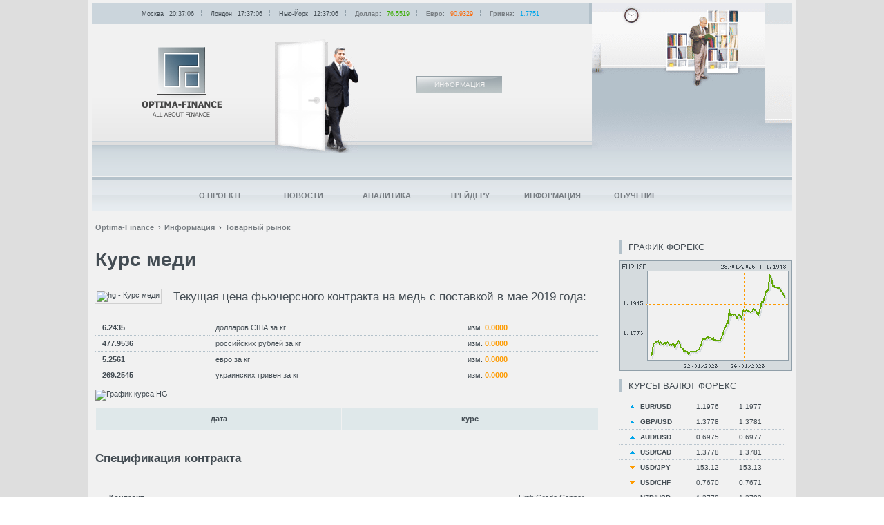

--- FILE ---
content_type: text/html; charset=UTF-8
request_url: https://www.optima-finance.ru/information/commodity/hg
body_size: 6870
content:
<!DOCTYPE html>
<html lang="ru">
	<head prefix="og: http://ogp.me/ns# article: http://ogp.me/ns/article#">
		<title>Цена на медь на товарной бирже в 2014 году, график и прогноз цен на 2015 год. Forex портал Optima-Finance, 2018</title>
		<meta name="title" content="Цена на медь на товарной бирже в 2014 году, график и прогноз цен на 2015 год. Forex портал Optima-Finance, 2018">
		<meta name="description" content="Цена на медь на товарной бирже в 2014 году, график и прогноз цен на 2015 год. Optima-Finance">
		<meta name="keywords" content="Курс меди, Optima-Finance, Информация, форекс, forex, форекс портал, реклама, аналитика, валютный рынок forex, курсы валют, котировки форекс, прогнозы, индикаторы форекс, форекс начинающим, заработать на форекс, CFD, metatrader 4, трейдинг, торговля форекс, онлайн обмен, сбербанк, ЦБ РФ, валюта, Россия, Украина, Белоруссия, доллар, евро, рубль, гривна, золото, нефть">
		<meta name="author" content="Редакция портала Optima-Finance">
		<meta name="viewport" content="width=1024">
		<meta charset="utf-8">
		
		<link rel="canonical" href="https://www.optima-finance.ru/information/commodity/hg">
		
		<meta property="og:url" content="https://www.optima-finance.ru/information/commodity/hg">
		<meta property="og:site_name" content="Optima-Finance">
		<meta property="og:title" content="Цена на медь на товарной бирже в 2014 году, график и прогноз цен на 2015 год">
		<meta property="og:description" content="">
		<meta property="og:image" content="https://www.optima-finance.ru/add-on/img/logo.gif">
		<meta property="og:type" content="article">
		<meta property="article:published_time" content="2011-03-17T12:57:07+00:00">
		<meta property="article:modified_time" content="2015-08-17T18:40:16+00:00">
		<meta property="article:section" content="Информация">
		<link rel="shortcut icon" href="/favicon.ico">
		<link rel="stylesheet" href="/add-on/layout.min.css">
		<script src="/add-on/layout.min.js"></script>
	</head>
	<body>
		<div id="wrapper">
			<div id="minHeight"></div>
			<div id="outer">
				<div id="inner" class="clearing">
					<div id="adv1"></div>
<div id="center">
	<div id="center-inner">
		<div id="content">
			
	<div class="block" itemscope itemtype="http://schema.org/NewsArticle"><ul class="breadcrumbs" itemscope itemtype="http://schema.org/BreadcrumbList"><li itemprop="itemListElement" itemscope itemtype="http://schema.org/ListItem"><a itemprop="item" href="/" title="Optima-Finance"><span itemprop="name">Optima-Finance</span></a><meta itemprop="position" content="1" /></li><li itemprop="itemListElement" itemscope itemtype="http://schema.org/ListItem"><a itemprop="item" href="/information"><span itemprop="name">Информация</span></a><meta itemprop="position" content="2" /></li><li itemprop="itemListElement" itemscope itemtype="http://schema.org/ListItem"><a itemprop="item" href="/information/commodity"><span itemprop="name">Товарный рынок</span></a><meta itemprop="position" content="3" /></li></ul><!--div id="adv1">{ {adv1} }</div-->
		<h1 itemprop="headline">Курс меди</h1><meta itemprop="alternativeHeadline" content="Курс меди (High Grade Copper)" /><div class="img" style="margin-top: 0.5em; "><img itemprop="image" src="/favicon.ico" alt="hg - Курс меди" title="Курс меди"></div>
		<div id="article" itemprop="articleBody">
<p>Текущая цена фьючерсного контракта на медь с поставкой в мае 2019 года:</p>
<table>
<tr><td><b>6.2435</b></td><td>долларов США за кг</td><td>изм. <b class="down">0.0000</b></td></tr>
<tr><td><b>477.9536</b></td><td>российских рублей за кг</td><td>изм. <b class="down">0.0000</b></td></tr>
<tr><td><b>5.2561</b></td><td>евро за кг</td><td>изм. <b class="down">0.0000</b></td></tr>
<tr><td><b>269.2545</b></td><td>украинских гривен за кг</td><td>изм. <b class="down">0.0000</b></td></tr>
</table>
<img src="/add-on/comchart.php?width=728&amp;height=340&amp;ticker=HG&amp;history=200" alt="График курса HG">
<br><table class="calc"><tr><th>дата</th><th>курс</th></tr></table>
<h3>Спецификация контракта</h3>
<table class="spec">
<tr><td><b>Контракт</b></td><td>High Grade Copper</td></tr>
<tr><td><b>Символ</b></td><td>HG</td></tr>
<tr><td><b>Рынок</b></td><td>COMEX</td></tr>
<tr><td><b>Размер контракта</b></td><td>25000 фунтов</td></tr>
<tr><td><b>Торговые месяцы</b></td><td>март, май, июль, сентябрь, декабрь</td></tr>
<tr><td><b>Мин. изменение цены</b></td><td>0.000005</td></tr>
<tr><td><b>Стоимость пункта</b></td><td>25000 долларов</td></tr>
</table>
<h3>Описание контракта</h3>
<p>Медь – химический элемент, обозначаемый символом Cu и имеющий атомный номер 29. Это пластичный металл, с высокой тепловой и электрической проводимостью. Чистая медь – пластичный материал для ковки с ярким красновато-оранжевым оттенком поверхности.</p><p class="clearing"></p><div id="yandex_rtb_R-A-128785-2"></div>
<p>Медь используют как тепло- или электро- проводник, строительный материал, составную часть многих сплавов. Именно поэтому любые изменения курса меди так важны для промышленности и металлургии. Медный диск (чистота 99.95%) изготавливается при непрерывном литье и плавлении. Медные металлы и сплавы используют на протяжении тысячи лет. Во времена Римской эпохи медь, в основном, добывали на Кипре, поэтому изначальное название металла было Cyprium, «металл с Кипра», далее название сократили до Cyprum.</p>
</div><div style="float: right; margin-top: 0.75em;"></div><p class="source"><b>17.08.2015</b> 18:40 &nbsp; (просмотров: 26135)</p>
		<meta itemprop="datePublished" content="2011-03-17T12:57:07+00:00" />
		<meta itemprop="dateModified" content="2015-08-17T18:40:16+00:00" /><p class="clearing"></p><div style="text-align: center;"><div id="yandex_rtb_R-A-128785-3"></div></div></div><div class="block"><h2>Также на эту тему</h2><ul><ul><li><a href="/information/commodity/sb" title="Курс цен на сахар №11 на товарной бирже" class="ls">Стоимость сахара №11</a><br>Курс цен на сахар №11 на товарной бирже</li><li><a href="/information/commodity/mw" title="Курс цен на яровую пшеницу на товарной бирже" class="ls">Цена яровой пшеницы</a><br>Курс цен на яровую пшеницу на товарной бирже</li><li><a href="/information/commodity/cl" title="Цена на нефть WTI на товарной бирже, прогноз на 2015 год" class="ls">Курс нефти марки WTI</a><br>Цена на нефть WTI на товарной бирже, прогноз на 2015 год</li></ul></ul></div><div id="adv3"></div>
		</div>
	</div>
</div>
<div id="right">
	<div id="right-inner">
		<div id="right-sidebar">
			<div class="block">
				<div id="adv2"></div>
				
				<div style="text-align:center"><div id="yandex_rtb_R-A-128785-1"></div></div>
				<h2>График форекс</h2>
				<img src="/add-on/graphic.php?width=250&height=160&ticker=EURUSD&history=120" alt="График курса EURUSD" style="max-width:250px">
				<h2>Курсы валют форекс</h2>
				<div class="qt"><table><tr><td class="up"><b>EUR/USD</b></td><td>1.1976</td><td>1.1977</td></tr><tr><td class="up"><b>GBP/USD</b></td><td>1.3778</td><td>1.3781</td></tr><tr><td class="up"><b>AUD/USD</b></td><td>0.6975</td><td>0.6977</td></tr><tr><td class="up"><b>USD/CAD</b></td><td>1.3778</td><td>1.3781</td></tr><tr><td class="down"><b>USD/JPY</b></td><td>153.12</td><td>153.13</td></tr><tr><td class="down"><b>USD/CHF</b></td><td>0.7670</td><td>0.7671</td></tr><tr><td class="up"><b>NZD/USD</b></td><td>1.3778</td><td>1.3782</td></tr><tr><td class="down"><b>USD/SEK</b></td><td>153.12</td><td>153.1205</td></tr></table></div>
				<h2>Статьи <strong>Forex</strong> (Форекс)</h2>
				<div id="sa">
<div class="clearing">
	<p><div class="img" ><img src="/media/235x100/20040708.jpg" alt="profi - Терпение и профессионализм" title="Терпение и профессионализм"></div><a href="/information/articles/profi" title="Терпение и профессионализм">Терпение и профессионализм</a></p>
	<p>Профессионал - человек, живущий на доходы от своего занятия. В обиходе почему-то это слово применяют для обозначения высококвалифицированного специалиста.</p>
</div>
<div class="clearing">
	<p><div class="img" ><img src="/media/235x100/20140324.jpg" alt="janet_yellen - Новый глава ФРС Америки - Джанет Йеллен" title="Новый глава ФРС Америки - Джанет Йеллен"></div><a href="/information/articles/janet_yellen" title="Новый глава ФРС Америки - Джанет Йеллен (Janet Yellen)">Новый глава ФРС Америки - Джанет Йеллен (Janet Yellen)</a></p>
	<p>С 1-го февраля 2014 года на должность руководителя Федеральной резервной системы США назначена Джанет Йеллен (Janet Yellen).</p>
</div>
<div class="clearing">
	<p><div class="img" ><img src="/media/235x100/20041013.jpg" alt="oil_price - Колебания мировых цен на нефть" title="Колебания мировых цен на нефть"></div><a href="/information/articles/oil_price" title="Колебания мировых цен на нефть">Колебания мировых цен на нефть</a></p>
	<p>Высокий уровень мировых цен на нефть стал поводом для серьезного и нескрываемого беспокойства американской администрации.</p>
</div>
<div class="clearing">
	<p><div class="img" ><img src="/media/235x100/20140523.jpg" alt="20140523 - 9 критериев выбора надежного брокера" title="9 критериев выбора надежного брокера"></div><a href="/information/articles/20140523" title="9 критериев для выбора надежного Форекс брокера">9 критериев выбора надежного брокера</a></p>
	<p>Для того, чтобы получить доступ на валютный рынок и возможность заключать торговые сделки, простым смертным нужно обращаться за посредничеством к брокерам.</p>
</div>
<div class="clearing">
	<p><div class="img" ><img src="/media/235x100/20171216-1.jpg" alt="20171216 - Бинарные опционы от Larson & Holz" title="Бинарные опционы от Larson & Holz"></div><a href="/information/articles/20171216" title="Бинарные опционы для трейдеров от брокера Larson & Holz">Бинарные опционы от Larson & Holz - надежный брокер для успешных трейдеров</a></p>
	<p>Несмотря на то, что брокер был основан в 2004 году как форекс-брокер, в 2014 году он представил возможности для торговли бинарными опционами.</p>
</div>
<div class="clearing">
	<p><div class="img" ><img src="/media/235x100/20160128.jpg" alt="20160128 - Технический анализ (ТА)" title="Технический анализ (ТА)"></div><a href="/information/articles/20160128" title="Технический анализ (ТА) - фундаментальный инструмент трейдера">Технический анализ (ТА) - фундаментальный инструмент трейдера</a></p>
	<p>Тех. анализ - это исследование рынка, основанное на ранее накопленном опыте и направленное на составление прогноза вероятного изменения цен в соответствии с установленными в прежние периоды закономерностями.</p>
</div>
<div class="clearing">
	<p><div class="img" ><img src="/media/235x100/20050517.jpg" alt="systypes - Типы торговых систем на Forex" title="Типы торговых систем на Forex"></div><a href="/information/articles/systypes" title="Типы торговых систем на Forex">Типы торговых систем на Forex</a></p>
	<p>Есть три основных типа систем, которые могут быть рекомендованы для торговли на валютном рынке Forex.</p>
</div></div>
				<div id="adv4"></div>
			</div>
		</div>
	</div>
</div>
				</div>
				<div id="clearfooter"></div>
				<div id="header">
					<h3><a id="logo" href="https://www.optima-finance.ru/" title="Optima-Finance">Optima-Finance | Информация</a></h3>
					<div id="door"></div>
					<div id="pointer">Информация</div>
					<div id="switch" style="background: url(/add-on/img/6.png) no-repeat right top;"></div>
					<div id="panel">
						Москва <span id="msk"></span>
						Лондон <span id="london"></span>
						Нью-Йорк <span id="ny"></span>
						<!--Токио <span id="tokyo"></span-->
						<a href="/information/currency/usdrub">Доллар</a>: <span class="green">76.5519</span> <a href="/information/currency/eurrub">Евро</a>: <span class="orange">90.9329</span> <a href="/information/currency/uahrub">Гривна</a>: <span class="blue">1.7751</span> 
					</div>
					<script>getCurrentTime();</script>
					<div id="topmenu"> <ul id="menu"><li class="category"><a href="/about">О проекте</a></li><li class="category"><a href="/news">Новости</a></li><li class="category"><a href="/analysis">Аналитика</a></li><li class="category"><a href="/helptrade">Трейдеру</a></li><li class="category"><a href="/information">Информация</a></li><li class="category"><a rel="nofollow" href="http://www.forexmaster.ru/traders/study.html" title="Forex обучение бесплатно">Обучение</a></li></ul> </div>
				</div>
				<br class="clearing">
				<div id="footer">
					<div id="sitemap"> <div class="category first"><a href="/about" title="О проекте Optima-Finance">О проекте</a><ul><li><a href="/about/declare" title="О портале">О портале</a></li><li><a href="/about/stat" title="Популярные страницы">Популярные страницы</a></li><li><a href="/about/advert" title="Условия размещения рекламы на сайте">Реклама на сайте</a></li><li><a href="/about/contacts" title="Контактная информация">Контакты</a></li></ul></div><div class="category"><a href="/news" title="Мировые финансовые новости">Новости</a><ul><li><a href="/news/today" title="Важные события Optima-Finance">Важные события</a></li><li><a href="/news/forexnews" title="Новости валютного рынка FOREX">Новости Форекс</a></li><li><a href="/news/finnews" title="Финансовые новости">Финансовые новости</a></li><li><a href="/news/worldnews" title="Мировые события">Мировые события</a></li><li><a href="/news/talks" title="Финансовые слухи">Финансовые слухи</a></li></ul></div><div class="category"><a href="/analysis" title="Аналитическая информация по Forex">Аналитика</a><ul><li><a href="/analysis/analytics" title="Аналитические обзоры валютного рынка">Аналитические обзоры</a></li><li><a href="/analysis/prognosis" title="Прогнозы валютного рынка Форекс">Прогнозы форекс</a></li><li><a href="/analysis/calendar" title="Экономический календарь валютного рынка">Экономический календарь</a></li><li><a href="/analysis/holidays" title="Календарь праздников на валютном рынке FOREX">Календарь праздников</a></li><li><a href="/analysis/sessions" title="Расписание торговых сессий на FOREX">Расписание торговых сессий</a></li><li><a href="/analysis/percent-rate" title="Основные процентные ставки">Процентные ставки</a></li><li><a href="/analysis/today" title="Котировки основных валютных пар на Форекс">Котировки Форекс</a></li></ul></div><div class="category"><a href="/helptrade" title="В помощь трейдеру">Трейдеру</a><ul><li><a href="/helptrade/beginning" title="Начинающему трейдеру">Начинающему трейдеру</a></li><li><a href="/helptrade/video" title="Видео онлайн">Видео онлайн</a></li><li><a href="/helptrade/tech" title="Технические индикаторы">Технические индикаторы</a></li><li><a href="/helptrade/fund" title="Фундаментальные показатели (индексы)">Фундаментальный анализ</a></li><li><a href="/helptrade/economy" title="Экономические данные, индикаторы и показатели">Экономические индикаторы</a></li><li><a href="/helptrade/activity" title="Индикатор активности торговых сессий на Forex">Активность торговых сессий</a></li><li><a href="/helptrade/tests" title="Тесты для трейдеров на валютном рынке Forex">Тесты для трейдеров</a></li></ul></div><div class="category"><a href="/information" title="Полезная информация для трейдеров">Информация</a><ul><li><a href="/information/currency" title="Курсы валют: курс рубля, курс евро, курс доллара">Курсы валют</a></li><li><a href="/information/commodity" title="Товарный рынок">Товарный рынок</a></li><li><a href="/information/articles" title="Статьи о функционировании финансовых рынков, валютного рынка Форекс">Статьи Форекс</a></li><li><a href="/information/polls" title="Форекс опросы на валютном рынке">Forex опросы</a></li><li><a href="/information/horoscope" title="Бизнес гороскоп недели">Бизнес гороскоп</a></li><li><a href="/information/humor" title="Юмор на финансовых рынках, интересные истории о трейдерах">Юмор на Форекс</a></li><li><a href="/information/faq" title="FAQ - вопросы и ответы по Форекс и CFD">FAQ - вопросы и ответы</a></li></ul></div> </div>
					<div id="copyright">
						<span>Copyright © 2003-2018 Optima-Finance</span>
						<a href="/information/currency" title="Курсы валют">Курсы валют</a>
						<a href="/about/advert" title="Сотрудничество и размещение рекламы">Реклама на форекс портале</a>
						<a href="/about/contacts" title="Контакты">Контакты</a>
					</div>
					<div id="counter">
						<a rel="nofollow" target="_blank" href="//www.liveinternet.ru/click"><img src="//counter.yadro.ru/logo?23.4" alt="liveinternet" title="liveinternet.ru"></a>
					</div>
				</div>
			</div>
		</div>
		<link rel="stylesheet" href="/add-on/adv.css">
		<script>statId = 23399;</script>
		<script src="/add-on/adv.min.js?20170827"></script>
	</body>
</html>
<!-- MySQL: 0.0125 s, 3 request(s); PHP: 0.0167 s, memory: 6 mb; total: 0.0292 s, document retrieved from cache. -->